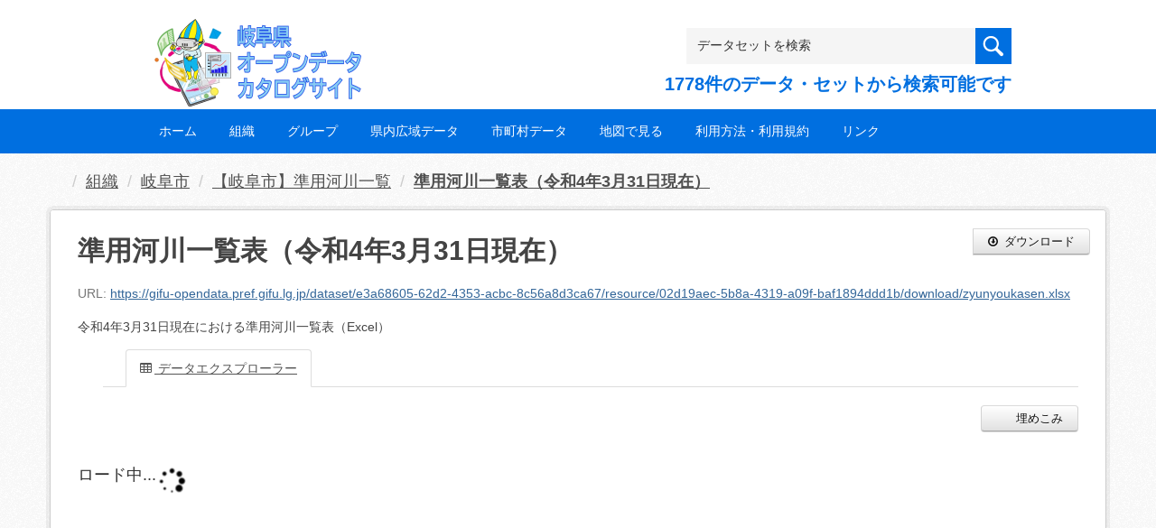

--- FILE ---
content_type: text/html; charset=utf-8
request_url: https://gifu-opendata.pref.gifu.lg.jp/dataset/c212016-032/resource/02d19aec-5b8a-4319-a09f-baf1894ddd1b?inner_span=True
body_size: 20137
content:
<!DOCTYPE html>
<!--[if IE 9]> <html lang="ja" class="ie9"> <![endif]-->
<!--[if gt IE 8]><!--> <html lang="ja"> <!--<![endif]-->
  <head>
    <link rel="stylesheet" type="text/css" href="/fanstatic/vendor/:version:2020-08-26T22:43:51.62/select2/select2.css" />
<link rel="stylesheet" type="text/css" href="/fanstatic/css/:version:2020-08-29T14:55:32.98/main.min.css" />
<link rel="stylesheet" type="text/css" href="/fanstatic/vendor/:version:2020-08-26T22:43:51.62/font-awesome/css/font-awesome.min.css" />
<link rel="stylesheet" type="text/css" href="/fanstatic/ckanext-harvest/:version:2020-08-30T21:18:00.81/styles/harvest.css" />

    <meta charset="utf-8" />
      <meta name="generator" content="ckan 2.8.5" />
      <meta name="viewport" content="width=device-width, initial-scale=1.0">
    <title>【岐阜市】準用河川一覧 - 準用河川一覧表（令和4年3月31日現在） - 岐阜県オープンデータカタログサイト</title>

    
    
    <link rel="shortcut icon" href="/base/images/ckan.ico" />
    
    
        <script type="text/javascript">
  (function(i,s,o,g,r,a,m){i['GoogleAnalyticsObject']=r;i[r]=i[r]||function(){
  (i[r].q=i[r].q||[]).push(arguments)},i[r].l=1*new Date();a=s.createElement(o),
  m=s.getElementsByTagName(o)[0];a.async=1;a.src=g;m.parentNode.insertBefore(a,m)
  })(window,document,'script','//www.google-analytics.com/analytics.js','ga');

  ga('create', 'UA-133857053-2', 'auto', {});
     
  ga('set', 'anonymizeIp', true);
  ga('send', 'pageview');
</script>
    

  
    
      
    

    
    


  <link rel="stylesheet" href="/responsive.css" type="text/css" media="screen, print" />
  <link rel="stylesheet" type="text/css" href="/bodik_odcs.css" />
  <link rel="stylesheet" type="text/css" href="/ssi/css/opendata.css" />
  <link rel="stylesheet" type="text/css" href="/ssi/css/opendata-top.css" />
  <script type='text/javascript' src='https://ajax.googleapis.com/ajax/libs/jquery/1.7.1/jquery.min.js?ver=1.7.1'></script>
  <script type="text/javascript" src="/jquery/scrolltopcontrol.js"></script>


    
  
      
      
    


  
  <meta property="og:title" content="【岐阜市】準用河川一覧 - 準用河川一覧表（令和4年3月31日現在） - 岐阜県オープンデータカタログサイト">
  <meta property="og:description" content="令和4年3月31日現在における準用河川一覧表（Excel）">

    
  </head>

  
  <body data-site-root="https://gifu-opendata.pref.gifu.lg.jp/" data-locale-root="https://gifu-opendata.pref.gifu.lg.jp/" >

    
    <div class="hide"><a href="#content">スキップして内容へ</a></div>
  

  
    




<!-- ヘッダー -->
<header id="header" style="background-position: bottom center; background-size: cover; background-image: url(/)">

<!-- ヘッダー中身 -->    
<div class="header-inner">

<!-- ロゴ -->
<h1 class="logo">

  <a href="https://gifu-opendata.pref.gifu.lg.jp" title="岐阜県オープンデータカタログサイト"><img src="https://gifu-opendata.pref.gifu.lg.jp/img/opendata/logo.png" alt="岐阜県オープンデータカタログサイト"/></a>

</h1>
<!-- / ロゴ -->

<!-- トップナビゲーション -->
<div class="topinfo">
<nav id="infonav" class="info-navigation" role="navigation">
</nav>
<!-- サーチ -->
<!-- CKANデータセットの数を取得 -->
<div class="search">
<form action="/dataset" method="get">
<div style="white-space:nowrap"><input id="field-sitewide-search" name="q" type="text" onfocus="if(this.value=='データセットを検索') this.value='';" onblur="if(this.value=='') this.value='データセットを検索';" value="データセットを検索" /><button type="submit"></button></div>
<div class="search_txt">
1778件のデータ・セットから検索可能です
</div>
</form>
</div>
<!-- / サーチ --> 
</div>
<!-- //トップナビゲーション -->

</div>    
<!-- / ヘッダー中身 -->    

</header>
<!-- / ヘッダー -->  
<div class="clear"></div>

<!-- トップナビゲーション -->
<div class="nav_wrap">
<nav id="nav" class="main-navigation" role="navigation">
<div class="menu-topnav-container">
<ul id="menu-topnav" class="nav-menu">


<li><a href="https://gifu-opendata.pref.gifu.lg.jp/">ホーム</a></li>



<li><a href="/organization">組織</a></li>



<li><a href="https://gifu-opendata.pref.gifu.lg.jp/group/">グループ</a></li>


<li><a href="https://www.pref.gifu.lg.jp/page/75244.html" target="_blank">県内広域データ</a></li>
<li><a href="https://www.pref.gifu.lg.jp/page/75245.html" target="_blank">市町村データ</a></li>
<li><a href="https://www.pref.gifu.lg.jp/page/75246.html" target="_blank">地図で見る</a></li>
<li><a href="https://www.pref.gifu.lg.jp/page/75247.html" target="_blank">利用方法・利用規約</a></li>
<li><a href="https://www.pref.gifu.lg.jp/page/75248.html" target="_blank">リンク</a></li>

</ul></div></nav>

</div>
<!-- / トップナビゲーション -->
<div class="clear"></div>


  
    <div role="main">
      <div id="content" class="container">
        
          
            <div class="flash-messages">
              
                
              
            </div>
          

          
            <div class="toolbar">
              
                
                  <ol class="breadcrumb">
                    
<li class="home"></li>
                    
  
  
    
    
      
      
      <li><a href="/organization">組織</a></li>
      <li><a href="/organization/40010">岐阜市</a></li>
    
    <li><a href="/dataset/c212016-032">【岐阜市】準用河川一覧</a></li>
  

  <li class="active"><a href="">準用河川一覧表（令和4年3月31日現在）</a></li>

                  </ol>
                
              
            </div>
          

          <div class="row wrapper no-nav">
            
            
  
    <section class="module module-resource">
      
      <div class="module-content">
        <div class="actions">
          
          <ul>
            
  
            
            
              <li>
                <div class="btn-group">
                <a class="btn btn-primary resource-url-analytics resource-type-None" href="https://gifu-opendata.pref.gifu.lg.jp/dataset/e3a68605-62d2-4353-acbc-8c56a8d3ca67/resource/02d19aec-5b8a-4319-a09f-baf1894ddd1b/download/zyunyoukasen.xlsx">
                  
                    <i class="fa fa-arrow-circle-o-down"></i> ダウンロード
                  
                </a>
                 
                   
                </div>
              </li>
            
            
  

          </ul>
          
        </div>
        
          <h1 class="page-heading">準用河川一覧表（令和4年3月31日現在）</h1>
          
            
              <p class="text-muted ellipsis">URL: <a class="resource-url-analytics" href="https://gifu-opendata.pref.gifu.lg.jp/dataset/e3a68605-62d2-4353-acbc-8c56a8d3ca67/resource/02d19aec-5b8a-4319-a09f-baf1894ddd1b/download/zyunyoukasen.xlsx" title="https://gifu-opendata.pref.gifu.lg.jp/dataset/e3a68605-62d2-4353-acbc-8c56a8d3ca67/resource/02d19aec-5b8a-4319-a09f-baf1894ddd1b/download/zyunyoukasen.xlsx">https://gifu-opendata.pref.gifu.lg.jp/dataset/e3a68605-62d2-4353-acbc-8c56a8d3ca67/resource/02d19aec-5b8a-4319-a09f-baf1894ddd1b/download/zyunyoukasen.xlsx</a></p>
            
          
          <div class="prose notes" property="rdfs:label">
            
              <p>令和4年3月31日現在における準用河川一覧表（Excel）</p>
            
            
          </div>
        
      
      
        
          
          

  <ul class="nav nav-tabs nav-tabs-plain" >
    

  
  
  	
    


  


<li class=" active" data-id="2e8eed70-b16f-4c2d-82e2-0d0dd4f29fab">

  <a href="/dataset/c212016-032/resource/02d19aec-5b8a-4319-a09f-baf1894ddd1b?view_id=2e8eed70-b16f-4c2d-82e2-0d0dd4f29fab" data-id="2e8eed70-b16f-4c2d-82e2-0d0dd4f29fab">
    <i class="fa icon fa-table"></i>
    データエクスプローラー
  </a>
</li>
  
</ul>

        
          
            <div class="resource-view">
              
              
              
                
                  
                    
                      

<div id="view-2e8eed70-b16f-4c2d-82e2-0d0dd4f29fab" class="resource-view" data-id="2e8eed70-b16f-4c2d-82e2-0d0dd4f29fab" data-title="データエクスプローラー" data-description="">
  <a class="btn pull-right"
     href="#embed-2e8eed70-b16f-4c2d-82e2-0d0dd4f29fab"
     data-module="resource-view-embed"
     data-module-id="2e8eed70-b16f-4c2d-82e2-0d0dd4f29fab"
     data-module-url="https://gifu-opendata.pref.gifu.lg.jp/dataset/c212016-032/resource/02d19aec-5b8a-4319-a09f-baf1894ddd1b/view/2e8eed70-b16f-4c2d-82e2-0d0dd4f29fab">
    <i class="icon-code"></i>
    埋めこみ
  </a>
  <p class="desc"></p>
  <div class="m-top ckanext-datapreview">
    
      <div
  class="resource-view-filters"
  data-module="resource-view-filters"
  data-module-resource-id="02d19aec-5b8a-4319-a09f-baf1894ddd1b"
  data-module-fields="[]"
  >
</div>
    
    
      <div class="data-viewer-error js-hide">
        <p class="text-error">
          <i class="icon-info-sign"></i>
          現在、このリソースビューは表示できません
          <a href="#" data-toggle="collapse" data-target="#data-view-error">
            詳細情報の表示
          </a>
        </p>
        <p id="data-view-error" class="collapse"></p>
        <p>
          <a href="" class="btn btn-large resource-url-analytics" target="_blank">
            <i class="icon-large icon-download"></i>
            リソースをダウンロード
          </a>
        </p>
      </div>
      
        
        
          
        
      
      <iframe src="https://gifu-opendata.pref.gifu.lg.jp/dataset/c212016-032/resource/02d19aec-5b8a-4319-a09f-baf1894ddd1b/view/2e8eed70-b16f-4c2d-82e2-0d0dd4f29fab" frameborder="0" width="100%" data-module="data-viewer" allowfullscreen>
        <p>ブラウザが iframe をサポートしていません</p>
      </iframe>
    
  </div>
  <div id="embed-2e8eed70-b16f-4c2d-82e2-0d0dd4f29fab" class="modal resource-view-embed hide">
    <div class="modal-header">
      <button type="button" class="close" data-dismiss="modal">&times;</button>
      <h3>埋め込まれたリソースビュー</h3>
    </div>
    <div class="modal-body">
      <p class="embed-content">生のHTMLをサポートするCMSやブログソフトウェアにコピー&amp;ペーストでコードを埋め込むことができます</p>
      <div class="row-fluid">
        <div class="span6">
          
  <div class="form-group control-full">
  <label class="control-label" for="width">幅</label>
  <div class="controls ">
  
<input id="width" type="text" name="width" value="700" placeholder=""  class="form-control" />

  
  
  </div>
  </div>
  

        </div>
        <div class="span6">
          
  <div class="form-group control-full">
  <label class="control-label" for="height">高さ</label>
  <div class="controls ">
  
<input id="height" type="text" name="height" value="400" placeholder=""  class="form-control" />

  
  
  </div>
  </div>
  

        </div>
      </div>
      
  
  
  <div class="form-group pre control-full">
  <label class="control-label" for="code">コード</label>
  <div class="controls ">
  
  <textarea id="code" name="code" cols="20" rows="3" placeholder=""  class="form-control"></textarea>
  
  
  
  </div>
  </div>
  
  
    </div>
  </div>
</div>
                    
                  
                
              
            </div>
          
        </div>
      
      
      
    </section>
  


            
              <aside class="secondary col-sm-3">
                
                

  
    


  
    <section class="module module-narrow resources">
      
        
          <h2 class="module-heading"><i class="fa fa-files-o"></i> リソース</h2>
        
        
          <ul class="list-unstyled nav nav-simple">
            
              <li class="nav-item active">
                <a class=" active" href="/dataset/c212016-032/resource/02d19aec-5b8a-4319-a09f-baf1894ddd1b?inner_span=True"><span>準用河川一覧表（令和4年3月31日現在）</span></a>
              </li>
            
              <li class="nav-item">
                <a class=" active" href="/dataset/c212016-032/resource/b1e65fcf-0ce5-4e47-ad18-695f66885d68?inner_span=True"><span>準用河川一覧表（令和4年3月31日現在）</span></a>
              </li>
            
          </ul>
        
      
    </section>
  

  

  
    

  <section class="module module-narrow social">
    
      <h2 class="module-heading"><i class="fa fa-share-square-o"></i> ソーシャル</h2>
    
    
      <ul class="nav nav-simple">
        <li class="nav-item"><a href="https://twitter.com/share?url=https://gifu-opendata.pref.gifu.lg.jp/dataset/c212016-032/resource/02d19aec-5b8a-4319-a09f-baf1894ddd1b?inner_span%3DTrue" target="_blank"><i class="fa fa-twitter-square"></i> X</a></li>
        <li class="nav-item"><a href="https://www.facebook.com/sharer.php?u=https://gifu-opendata.pref.gifu.lg.jp/dataset/c212016-032/resource/02d19aec-5b8a-4319-a09f-baf1894ddd1b?inner_span%3DTrue" target="_blank"><i class="fa fa-facebook-square"></i> Facebook</a></li>
      </ul>
    
  </section>

  

              </aside>
            

            
              <div class="primary col-sm-9 col-xs-12">
                
                
  
    
      <section class="module">
        
<div class="module-content">
  <h2>追加情報</h2>
  <table class="table table-striped table-bordered table-condensed" data-module="table-toggle-more">
    <thead>
      <tr>
        <th scope="col">フィールド</th>
        <th scope="col">値</th>
      </tr>
    </thead>
    <tbody>
      <tr>
        <th scope="row">最終更新
        </th>
        <td>2023-05-30 08:37</td>
      </tr>
      <tr>
        <th scope="row">作成日</th>
        <td>2023-05-30 08:37</td>
      </tr>
      <tr>
        <th scope="row">データ形式</th>
        <td>XLSX</td>
      </tr>
      <tr>
        <th scope="row">ライセンス</th>
        <td>


  
    
      
  
    <span property="dc:rights">その他 (表示)</span>
  

    
  
</td>
      </tr>
      
        <tr class="toggle-more"><th scope="row">Media type</th><td>application/vnd.openxmlformats-officedocument.spreadsheetml.sheet</td></tr>
      
        <tr class="toggle-more"><th scope="row">Size</th><td>11,441</td></tr>
      
        <tr class="toggle-more"><th scope="row">format</th><td>XLSX</td></tr>
      
        <tr class="toggle-more"><th scope="row">has views</th><td>True</td></tr>
      
        <tr class="toggle-more"><th scope="row">id</th><td>02d19aec-5b8a-4319-a09f-baf1894ddd1b</td></tr>
      
        <tr class="toggle-more"><th scope="row">last modified</th><td>2 年以上前</td></tr>
      
        <tr class="toggle-more"><th scope="row">on same domain</th><td>True</td></tr>
      
        <tr class="toggle-more"><th scope="row">package id</th><td>e3a68605-62d2-4353-acbc-8c56a8d3ca67</td></tr>
      
        <tr class="toggle-more"><th scope="row">revision id</th><td>9fe8e07e-c01d-4aba-8c6c-0dd34b3a17b9</td></tr>
      
        <tr class="toggle-more"><th scope="row">state</th><td>active</td></tr>
      
        <tr class="toggle-more"><th scope="row">url type</th><td>upload</td></tr>
      
        <tr class="toggle-more"><th scope="row">作成日</th><td>2 年以上前</td></tr>
      
    </tbody>
  </table>
</div>

      </section>
    
  

              </div>
            
          </div>
        
      </div>
    </div>
  
    <!-- Powerdエリア -->
<div id="powerd">
<div class="powerd-inner">

<!-- フッターウィジェット -->
<div class="row">
<article class="half">
<div id="pwbox">
</div>
</article>
<article class="fifth">
<div id="pwbox">
  <div id="text-3" class="widget widget_text">
  </div>
</div>
</article>
<article class="fifth">
<div id="pwbox">
  <div id="text-4" class="widget widget_text"><div class="sidebar-title2">POWERED BY</div><div class="textwidget"><a href="http://ckan.org/" target="_blank" rel="noopener noreferrer"><img src="/images/ckan_logo.png" alt="ckan"></a></div></div>
</div>
</article>
</div>
<!-- / フッターウィジェット -->
<div class="clear"></div>

</div>
</div>
<!-- / Powerdエリア -->


<!-- フッターエリア -->
<footer id="footer">
<div class="footer-inner">

<!-- フッターウィジェット -->
<div class="row">
<article class="quarter">
<div id="topbox">
<!--
<div id="nav_menu-2" class="widget widget_nav_menu"><div class="sidebar-title">Navigation</div><div class="menu-footnav-container"><ul id="menu-footnav" class="menu">
  <li class="menu-item"><a href="https://gifu-opendata.pref.gifu.lg.jp">ホーム</a></li>
  <li class="menu-item"><a href="/dataset">データセット</a></li>
  <li class="menu-item"><a href="/organization">組織</a></li>
  <li class="menu-item"><a href="https://gifu-opendata.pref.gifu.lg.jp/group/">グループ</a></li>
  <li class="menu-item"><a href="https://gifu-opendata.pref.gifu.lg.jp/info/">お知らせ</a></li>
  <li class="menu-item"><a href="https://gifu-opendata.pref.gifu.lg.jp/tos/">利用規約</a></li>
  <li class="menu-item"><a href="https://gifu-opendata.pref.gifu.lg.jp/about/">サイトについて</a></li>
  <li class="menu-item"><a href="https://gifu-opendata.pref.gifu.lg.jp/contact/">お問い合わせ</a></li>
  <li class="menu-item"><a href="https://gifu-opendata.pref.gifu.lg.jp">ビジュアライズ</a></li>
</ul></div></div>
-->
</div>
</article>

<article class="quarter">
<div id="topbox">
</div>
</article>

<article class="half">
<div id="topbox">
</div>
</article>

</div>
<!-- / フッターウィジェット -->
<div class="clear"></div>

</div>

  
    
  

</footer>
<!-- / フッターエリア -->
  
    
    
    
      
    
  
    
    
    
        
        
        <div class="js-hide" data-module="google-analytics"
             data-module-googleanalytics_resource_prefix="">
        </div>
    


      
  <script>document.getElementsByTagName('html')[0].className += ' js';</script>
<script type="text/javascript" src="/fanstatic/vendor/:version:2020-08-26T22:43:51.62/jquery.min.js"></script>
<script type="text/javascript" src="/fanstatic/vendor/:version:2020-08-26T22:43:51.62/:bundle:bootstrap/js/bootstrap.min.js;jed.min.js;moment-with-locales.js;select2/select2.min.js"></script>
<script type="text/javascript" src="/fanstatic/base/:version:2020-08-26T22:43:51.60/:bundle:plugins/jquery.inherit.min.js;plugins/jquery.proxy-all.min.js;plugins/jquery.url-helpers.min.js;plugins/jquery.date-helpers.min.js;plugins/jquery.slug.min.js;plugins/jquery.slug-preview.min.js;plugins/jquery.truncator.min.js;plugins/jquery.masonry.min.js;plugins/jquery.form-warning.min.js;plugins/jquery.images-loaded.min.js;sandbox.min.js;module.min.js;pubsub.min.js;client.min.js;notify.min.js;i18n.min.js;main.min.js;modules/select-switch.min.js;modules/slug-preview.min.js;modules/basic-form.min.js;modules/confirm-action.min.js;modules/api-info.min.js;modules/autocomplete.min.js;modules/custom-fields.min.js;modules/data-viewer.min.js;modules/table-selectable-rows.min.js;modules/resource-form.min.js;modules/resource-upload-field.min.js;modules/resource-reorder.min.js;modules/resource-view-reorder.min.js;modules/follow.min.js;modules/activity-stream.min.js;modules/dashboard.min.js;modules/resource-view-embed.min.js;view-filters.min.js;modules/resource-view-filters-form.min.js;modules/resource-view-filters.min.js;modules/table-toggle-more.min.js;modules/dataset-visibility.min.js;modules/media-grid.min.js;modules/image-upload.min.js;modules/followers-counter.min.js"></script>
<script type="text/javascript" src="/fanstatic/base/:version:2020-08-26T22:43:51.60/tracking.min.js"></script>
<script type="text/javascript" src="/fanstatic/ckanext-googleanalytics/:version:2020-09-05T20:28:14.08/googleanalytics_event_tracking.js"></script></body>
</html>

--- FILE ---
content_type: text/html; charset=utf-8
request_url: https://gifu-opendata.pref.gifu.lg.jp/dataset/c212016-032/resource/02d19aec-5b8a-4319-a09f-baf1894ddd1b/view/2e8eed70-b16f-4c2d-82e2-0d0dd4f29fab
body_size: 7097
content:
<!DOCTYPE html>
<!--[if IE 9]> <html lang="ja" class="ie9"> <![endif]-->
<!--[if gt IE 8]><!--> <html lang="ja"> <!--<![endif]-->
  <head>
    <link rel="stylesheet" type="text/css" href="/fanstatic/vendor/:version:2020-08-26T22:43:51.62/select2/select2.css" />
<link rel="stylesheet" type="text/css" href="/fanstatic/ckanext-reclineview/:version:2020-08-26T22:43:51.70/vendor/bootstrap/3.2.0/css/bootstrap.css" />
<link rel="stylesheet" type="text/css" href="/fanstatic/ckanext-reclineview/:version:2020-08-26T22:43:51.70/vendor/leaflet/0.7.7/leaflet.css" />
<link rel="stylesheet" type="text/css" href="/fanstatic/ckanext-reclineview/:version:2020-08-26T22:43:51.70/:bundle:vendor/leaflet.markercluster/MarkerCluster.css;vendor/leaflet.markercluster/MarkerCluster.Default.css" />
<link rel="stylesheet" type="text/css" href="/fanstatic/ckanext-reclineview/:version:2020-08-26T22:43:51.70/vendor/slickgrid/2.2/slick.grid.css" />
<link rel="stylesheet" type="text/css" href="/fanstatic/ckanext-reclineview/:version:2020-08-26T22:43:51.70/:bundle:vendor/recline/slickgrid.css;vendor/recline/flot.css;vendor/recline/map.css" />
<link rel="stylesheet" type="text/css" href="/fanstatic/ckanext-reclineview/:version:2020-08-26T22:43:51.70/css/recline.min.css" />

    <meta charset="utf-8" />
      <meta name="generator" content="ckan 2.8.5" />
      <meta name="viewport" content="width=device-width, initial-scale=1.0">
    <title>岐阜県オープンデータカタログサイト</title>

    
    
    <link rel="shortcut icon" href="/base/images/ckan.ico" />
    
    
        <script type="text/javascript">
  (function(i,s,o,g,r,a,m){i['GoogleAnalyticsObject']=r;i[r]=i[r]||function(){
  (i[r].q=i[r].q||[]).push(arguments)},i[r].l=1*new Date();a=s.createElement(o),
  m=s.getElementsByTagName(o)[0];a.async=1;a.src=g;m.parentNode.insertBefore(a,m)
  })(window,document,'script','//www.google-analytics.com/analytics.js','ga');

  ga('create', 'UA-133857053-2', 'auto', {});
     
  ga('set', 'anonymizeIp', true);
  ga('send', 'pageview');
</script>
    


    
  
      
      
    


  </head>

  
  <body data-site-root="https://gifu-opendata.pref.gifu.lg.jp/" data-locale-root="https://gifu-opendata.pref.gifu.lg.jp/" >

    

  
  <div data-module="recline_view"
       data-module-site_url="&#34;https://gifu-opendata.pref.gifu.lg.jp/&#34;"
       data-module-resource = "&#34;{\&#34;mimetype\&#34;: \&#34;application/vnd.openxmlformats-officedocument.spreadsheetml.sheet\&#34;, \&#34;cache_url\&#34;: null, \&#34;hash\&#34;: \&#34;\&#34;, \&#34;description\&#34;: \&#34;\\u4ee4\\u548c4\\u5e743\\u670831\\u65e5\\u73fe\\u5728\\u306b\\u304a\\u3051\\u308b\\u6e96\\u7528\\u6cb3\\u5ddd\\u4e00\\u89a7\\u8868\\uff08Excel\\uff09\&#34;, \&#34;name\&#34;: \&#34;\\u6e96\\u7528\\u6cb3\\u5ddd\\u4e00\\u89a7\\u8868\\uff08\\u4ee4\\u548c4\\u5e743\\u670831\\u65e5\\u73fe\\u5728\\uff09\&#34;, \&#34;format\&#34;: \&#34;XLSX\&#34;, \&#34;url\&#34;: \&#34;https://gifu-opendata.pref.gifu.lg.jp/dataset/e3a68605-62d2-4353-acbc-8c56a8d3ca67/resource/02d19aec-5b8a-4319-a09f-baf1894ddd1b/download/zyunyoukasen.xlsx\&#34;, \&#34;datastore_active\&#34;: false, \&#34;cache_last_updated\&#34;: null, \&#34;package_id\&#34;: \&#34;e3a68605-62d2-4353-acbc-8c56a8d3ca67\&#34;, \&#34;created\&#34;: \&#34;2023-05-29T23:37:09.081204\&#34;, \&#34;state\&#34;: \&#34;active\&#34;, \&#34;mimetype_inner\&#34;: null, \&#34;last_modified\&#34;: \&#34;2023-05-29T23:37:09.055363\&#34;, \&#34;position\&#34;: 0, \&#34;revision_id\&#34;: \&#34;9fe8e07e-c01d-4aba-8c6c-0dd34b3a17b9\&#34;, \&#34;url_type\&#34;: \&#34;upload\&#34;, \&#34;id\&#34;: \&#34;02d19aec-5b8a-4319-a09f-baf1894ddd1b\&#34;, \&#34;resource_type\&#34;: null, \&#34;size\&#34;: 11441}&#34;";
       data-module-resource-view = "&#34;{\&#34;description\&#34;: \&#34;\&#34;, \&#34;title\&#34;: \&#34;\\u30c7\\u30fc\\u30bf\\u30a8\\u30af\\u30b9\\u30d7\\u30ed\\u30fc\\u30e9\\u30fc\&#34;, \&#34;resource_id\&#34;: \&#34;02d19aec-5b8a-4319-a09f-baf1894ddd1b\&#34;, \&#34;view_type\&#34;: \&#34;recline_view\&#34;, \&#34;id\&#34;: \&#34;2e8eed70-b16f-4c2d-82e2-0d0dd4f29fab\&#34;, \&#34;package_id\&#34;: \&#34;e3a68605-62d2-4353-acbc-8c56a8d3ca67\&#34;}&#34;";
       data-module-map_config= "{}";
       data-module-dataproxy-url= "//jsonpdataproxy.appspot.com"
       >
    <h4 class="loading-dialog">
      <div class="loading-spinner"></div>
      <div class="left">ロード中...</div>
    </h4>
  </div>

  

    
    
    
        
        
        <div class="js-hide" data-module="google-analytics"
             data-module-googleanalytics_resource_prefix="">
        </div>
    

      
  <script>document.getElementsByTagName('html')[0].className += ' js';</script>
<script type="text/javascript" src="/fanstatic/vendor/:version:2020-08-26T22:43:51.62/jquery.min.js"></script>
<script type="text/javascript" src="/fanstatic/vendor/:version:2020-08-26T22:43:51.62/:bundle:jed.min.js;moment-with-locales.js;select2/select2.min.js"></script>
<script type="text/javascript" src="/fanstatic/base/:version:2020-08-26T22:43:51.60/:bundle:plugins/jquery.inherit.min.js;plugins/jquery.proxy-all.min.js;plugins/jquery.url-helpers.min.js;plugins/jquery.date-helpers.min.js;plugins/jquery.slug.min.js;plugins/jquery.slug-preview.min.js;plugins/jquery.truncator.min.js;plugins/jquery.masonry.min.js;plugins/jquery.form-warning.min.js;plugins/jquery.images-loaded.min.js;sandbox.min.js;module.min.js;pubsub.min.js;client.min.js;notify.min.js;i18n.min.js;main.min.js"></script>
<script type="text/javascript" src="/fanstatic/ckanext-googleanalytics/:version:2020-09-05T20:28:14.08/googleanalytics_event_tracking.js"></script>
<script type="text/javascript" src="/fanstatic/ckanext-reclineview/:version:2020-08-26T22:43:51.70/:bundle:vendor/jquery/1.7.1/jquery.min.js;vendor/underscore/1.4.4/underscore.js;vendor/backbone/1.0.0/backbone.js;vendor/mustache/0.5.0-dev/mustache.min.js;vendor/bootstrap/3.2.0/js/bootstrap.js"></script>
<!--[if lte ie 7]><script type="text/javascript" src="/fanstatic/ckanext-reclineview/:version:2020-08-26T22:43:51.70/vendor/json/json2.min.js"></script><![endif]-->
<!--[if lte ie 8]><script type="text/javascript" src="/fanstatic/ckanext-reclineview/:version:2020-08-26T22:43:51.70/vendor/flot/excanvas.min.js"></script><![endif]-->
<script type="text/javascript" src="/fanstatic/ckanext-reclineview/:version:2020-08-26T22:43:51.70/:bundle:vendor/flot/jquery.flot.js;vendor/flot/jquery.flot.time.js;vendor/leaflet/0.7.7/leaflet.js;vendor/leaflet.markercluster/leaflet.markercluster.js;vendor/slickgrid/2.2/jquery-ui-1.8.16.custom.js;vendor/slickgrid/2.2/jquery.event.drag-2.2.js;vendor/slickgrid/2.2/jquery.event.drop-2.2.js;vendor/slickgrid/2.2/slick.core.js;vendor/slickgrid/2.2/slick.formatters.js;vendor/slickgrid/2.2/slick.editors.js;vendor/slickgrid/2.2/slick.grid.js;vendor/slickgrid/2.2/plugins/slick.rowselectionmodel.js;vendor/slickgrid/2.2/plugins/slick.rowmovemanager.js;vendor/moment/2.0.0/moment.js;vendor/ckan.js/ckan.js;vendor/recline/recline.js;widget.recordcount.min.js;recline_view.min.js"></script></body>
</html>